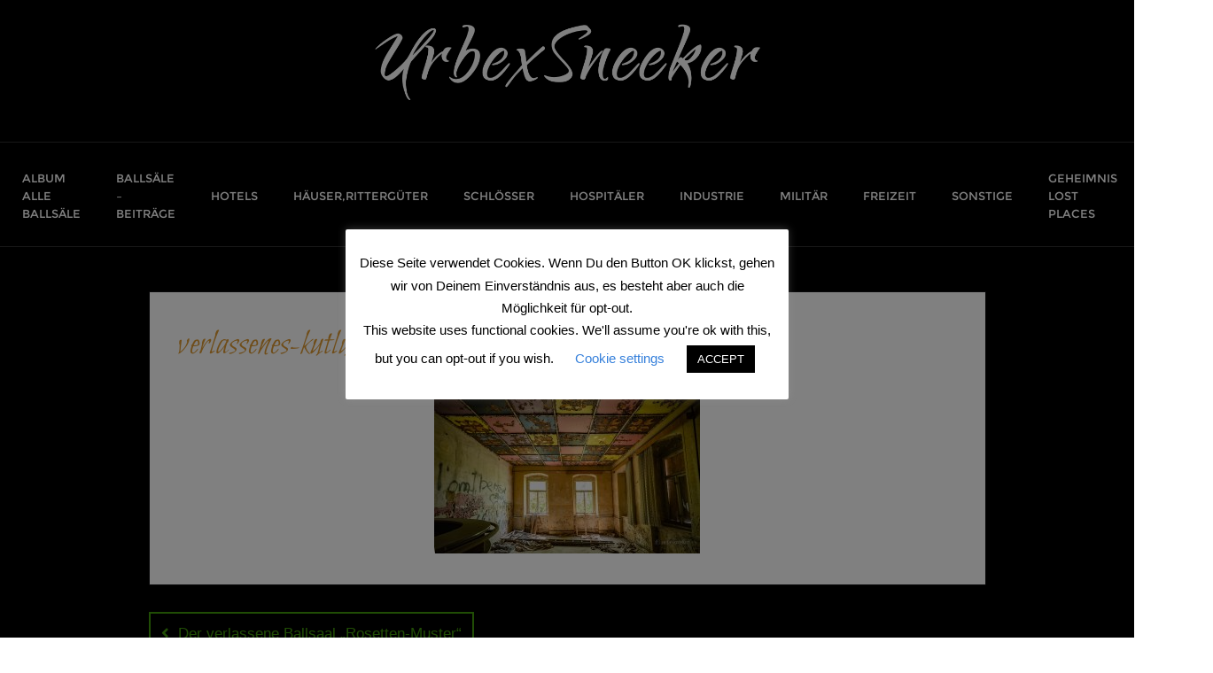

--- FILE ---
content_type: text/html; charset=utf-8
request_url: https://www.google.com/recaptcha/api2/anchor?ar=1&k=6LcWbfsUAAAAAPKw2HBszniWGzlaEr4DLVMrEIIh&co=aHR0cHM6Ly91cmJleHNuZWVrZXIuZGU6NDQz&hl=en&v=PoyoqOPhxBO7pBk68S4YbpHZ&size=invisible&anchor-ms=20000&execute-ms=30000&cb=xp73r78qdn2s
body_size: 48831
content:
<!DOCTYPE HTML><html dir="ltr" lang="en"><head><meta http-equiv="Content-Type" content="text/html; charset=UTF-8">
<meta http-equiv="X-UA-Compatible" content="IE=edge">
<title>reCAPTCHA</title>
<style type="text/css">
/* cyrillic-ext */
@font-face {
  font-family: 'Roboto';
  font-style: normal;
  font-weight: 400;
  font-stretch: 100%;
  src: url(//fonts.gstatic.com/s/roboto/v48/KFO7CnqEu92Fr1ME7kSn66aGLdTylUAMa3GUBHMdazTgWw.woff2) format('woff2');
  unicode-range: U+0460-052F, U+1C80-1C8A, U+20B4, U+2DE0-2DFF, U+A640-A69F, U+FE2E-FE2F;
}
/* cyrillic */
@font-face {
  font-family: 'Roboto';
  font-style: normal;
  font-weight: 400;
  font-stretch: 100%;
  src: url(//fonts.gstatic.com/s/roboto/v48/KFO7CnqEu92Fr1ME7kSn66aGLdTylUAMa3iUBHMdazTgWw.woff2) format('woff2');
  unicode-range: U+0301, U+0400-045F, U+0490-0491, U+04B0-04B1, U+2116;
}
/* greek-ext */
@font-face {
  font-family: 'Roboto';
  font-style: normal;
  font-weight: 400;
  font-stretch: 100%;
  src: url(//fonts.gstatic.com/s/roboto/v48/KFO7CnqEu92Fr1ME7kSn66aGLdTylUAMa3CUBHMdazTgWw.woff2) format('woff2');
  unicode-range: U+1F00-1FFF;
}
/* greek */
@font-face {
  font-family: 'Roboto';
  font-style: normal;
  font-weight: 400;
  font-stretch: 100%;
  src: url(//fonts.gstatic.com/s/roboto/v48/KFO7CnqEu92Fr1ME7kSn66aGLdTylUAMa3-UBHMdazTgWw.woff2) format('woff2');
  unicode-range: U+0370-0377, U+037A-037F, U+0384-038A, U+038C, U+038E-03A1, U+03A3-03FF;
}
/* math */
@font-face {
  font-family: 'Roboto';
  font-style: normal;
  font-weight: 400;
  font-stretch: 100%;
  src: url(//fonts.gstatic.com/s/roboto/v48/KFO7CnqEu92Fr1ME7kSn66aGLdTylUAMawCUBHMdazTgWw.woff2) format('woff2');
  unicode-range: U+0302-0303, U+0305, U+0307-0308, U+0310, U+0312, U+0315, U+031A, U+0326-0327, U+032C, U+032F-0330, U+0332-0333, U+0338, U+033A, U+0346, U+034D, U+0391-03A1, U+03A3-03A9, U+03B1-03C9, U+03D1, U+03D5-03D6, U+03F0-03F1, U+03F4-03F5, U+2016-2017, U+2034-2038, U+203C, U+2040, U+2043, U+2047, U+2050, U+2057, U+205F, U+2070-2071, U+2074-208E, U+2090-209C, U+20D0-20DC, U+20E1, U+20E5-20EF, U+2100-2112, U+2114-2115, U+2117-2121, U+2123-214F, U+2190, U+2192, U+2194-21AE, U+21B0-21E5, U+21F1-21F2, U+21F4-2211, U+2213-2214, U+2216-22FF, U+2308-230B, U+2310, U+2319, U+231C-2321, U+2336-237A, U+237C, U+2395, U+239B-23B7, U+23D0, U+23DC-23E1, U+2474-2475, U+25AF, U+25B3, U+25B7, U+25BD, U+25C1, U+25CA, U+25CC, U+25FB, U+266D-266F, U+27C0-27FF, U+2900-2AFF, U+2B0E-2B11, U+2B30-2B4C, U+2BFE, U+3030, U+FF5B, U+FF5D, U+1D400-1D7FF, U+1EE00-1EEFF;
}
/* symbols */
@font-face {
  font-family: 'Roboto';
  font-style: normal;
  font-weight: 400;
  font-stretch: 100%;
  src: url(//fonts.gstatic.com/s/roboto/v48/KFO7CnqEu92Fr1ME7kSn66aGLdTylUAMaxKUBHMdazTgWw.woff2) format('woff2');
  unicode-range: U+0001-000C, U+000E-001F, U+007F-009F, U+20DD-20E0, U+20E2-20E4, U+2150-218F, U+2190, U+2192, U+2194-2199, U+21AF, U+21E6-21F0, U+21F3, U+2218-2219, U+2299, U+22C4-22C6, U+2300-243F, U+2440-244A, U+2460-24FF, U+25A0-27BF, U+2800-28FF, U+2921-2922, U+2981, U+29BF, U+29EB, U+2B00-2BFF, U+4DC0-4DFF, U+FFF9-FFFB, U+10140-1018E, U+10190-1019C, U+101A0, U+101D0-101FD, U+102E0-102FB, U+10E60-10E7E, U+1D2C0-1D2D3, U+1D2E0-1D37F, U+1F000-1F0FF, U+1F100-1F1AD, U+1F1E6-1F1FF, U+1F30D-1F30F, U+1F315, U+1F31C, U+1F31E, U+1F320-1F32C, U+1F336, U+1F378, U+1F37D, U+1F382, U+1F393-1F39F, U+1F3A7-1F3A8, U+1F3AC-1F3AF, U+1F3C2, U+1F3C4-1F3C6, U+1F3CA-1F3CE, U+1F3D4-1F3E0, U+1F3ED, U+1F3F1-1F3F3, U+1F3F5-1F3F7, U+1F408, U+1F415, U+1F41F, U+1F426, U+1F43F, U+1F441-1F442, U+1F444, U+1F446-1F449, U+1F44C-1F44E, U+1F453, U+1F46A, U+1F47D, U+1F4A3, U+1F4B0, U+1F4B3, U+1F4B9, U+1F4BB, U+1F4BF, U+1F4C8-1F4CB, U+1F4D6, U+1F4DA, U+1F4DF, U+1F4E3-1F4E6, U+1F4EA-1F4ED, U+1F4F7, U+1F4F9-1F4FB, U+1F4FD-1F4FE, U+1F503, U+1F507-1F50B, U+1F50D, U+1F512-1F513, U+1F53E-1F54A, U+1F54F-1F5FA, U+1F610, U+1F650-1F67F, U+1F687, U+1F68D, U+1F691, U+1F694, U+1F698, U+1F6AD, U+1F6B2, U+1F6B9-1F6BA, U+1F6BC, U+1F6C6-1F6CF, U+1F6D3-1F6D7, U+1F6E0-1F6EA, U+1F6F0-1F6F3, U+1F6F7-1F6FC, U+1F700-1F7FF, U+1F800-1F80B, U+1F810-1F847, U+1F850-1F859, U+1F860-1F887, U+1F890-1F8AD, U+1F8B0-1F8BB, U+1F8C0-1F8C1, U+1F900-1F90B, U+1F93B, U+1F946, U+1F984, U+1F996, U+1F9E9, U+1FA00-1FA6F, U+1FA70-1FA7C, U+1FA80-1FA89, U+1FA8F-1FAC6, U+1FACE-1FADC, U+1FADF-1FAE9, U+1FAF0-1FAF8, U+1FB00-1FBFF;
}
/* vietnamese */
@font-face {
  font-family: 'Roboto';
  font-style: normal;
  font-weight: 400;
  font-stretch: 100%;
  src: url(//fonts.gstatic.com/s/roboto/v48/KFO7CnqEu92Fr1ME7kSn66aGLdTylUAMa3OUBHMdazTgWw.woff2) format('woff2');
  unicode-range: U+0102-0103, U+0110-0111, U+0128-0129, U+0168-0169, U+01A0-01A1, U+01AF-01B0, U+0300-0301, U+0303-0304, U+0308-0309, U+0323, U+0329, U+1EA0-1EF9, U+20AB;
}
/* latin-ext */
@font-face {
  font-family: 'Roboto';
  font-style: normal;
  font-weight: 400;
  font-stretch: 100%;
  src: url(//fonts.gstatic.com/s/roboto/v48/KFO7CnqEu92Fr1ME7kSn66aGLdTylUAMa3KUBHMdazTgWw.woff2) format('woff2');
  unicode-range: U+0100-02BA, U+02BD-02C5, U+02C7-02CC, U+02CE-02D7, U+02DD-02FF, U+0304, U+0308, U+0329, U+1D00-1DBF, U+1E00-1E9F, U+1EF2-1EFF, U+2020, U+20A0-20AB, U+20AD-20C0, U+2113, U+2C60-2C7F, U+A720-A7FF;
}
/* latin */
@font-face {
  font-family: 'Roboto';
  font-style: normal;
  font-weight: 400;
  font-stretch: 100%;
  src: url(//fonts.gstatic.com/s/roboto/v48/KFO7CnqEu92Fr1ME7kSn66aGLdTylUAMa3yUBHMdazQ.woff2) format('woff2');
  unicode-range: U+0000-00FF, U+0131, U+0152-0153, U+02BB-02BC, U+02C6, U+02DA, U+02DC, U+0304, U+0308, U+0329, U+2000-206F, U+20AC, U+2122, U+2191, U+2193, U+2212, U+2215, U+FEFF, U+FFFD;
}
/* cyrillic-ext */
@font-face {
  font-family: 'Roboto';
  font-style: normal;
  font-weight: 500;
  font-stretch: 100%;
  src: url(//fonts.gstatic.com/s/roboto/v48/KFO7CnqEu92Fr1ME7kSn66aGLdTylUAMa3GUBHMdazTgWw.woff2) format('woff2');
  unicode-range: U+0460-052F, U+1C80-1C8A, U+20B4, U+2DE0-2DFF, U+A640-A69F, U+FE2E-FE2F;
}
/* cyrillic */
@font-face {
  font-family: 'Roboto';
  font-style: normal;
  font-weight: 500;
  font-stretch: 100%;
  src: url(//fonts.gstatic.com/s/roboto/v48/KFO7CnqEu92Fr1ME7kSn66aGLdTylUAMa3iUBHMdazTgWw.woff2) format('woff2');
  unicode-range: U+0301, U+0400-045F, U+0490-0491, U+04B0-04B1, U+2116;
}
/* greek-ext */
@font-face {
  font-family: 'Roboto';
  font-style: normal;
  font-weight: 500;
  font-stretch: 100%;
  src: url(//fonts.gstatic.com/s/roboto/v48/KFO7CnqEu92Fr1ME7kSn66aGLdTylUAMa3CUBHMdazTgWw.woff2) format('woff2');
  unicode-range: U+1F00-1FFF;
}
/* greek */
@font-face {
  font-family: 'Roboto';
  font-style: normal;
  font-weight: 500;
  font-stretch: 100%;
  src: url(//fonts.gstatic.com/s/roboto/v48/KFO7CnqEu92Fr1ME7kSn66aGLdTylUAMa3-UBHMdazTgWw.woff2) format('woff2');
  unicode-range: U+0370-0377, U+037A-037F, U+0384-038A, U+038C, U+038E-03A1, U+03A3-03FF;
}
/* math */
@font-face {
  font-family: 'Roboto';
  font-style: normal;
  font-weight: 500;
  font-stretch: 100%;
  src: url(//fonts.gstatic.com/s/roboto/v48/KFO7CnqEu92Fr1ME7kSn66aGLdTylUAMawCUBHMdazTgWw.woff2) format('woff2');
  unicode-range: U+0302-0303, U+0305, U+0307-0308, U+0310, U+0312, U+0315, U+031A, U+0326-0327, U+032C, U+032F-0330, U+0332-0333, U+0338, U+033A, U+0346, U+034D, U+0391-03A1, U+03A3-03A9, U+03B1-03C9, U+03D1, U+03D5-03D6, U+03F0-03F1, U+03F4-03F5, U+2016-2017, U+2034-2038, U+203C, U+2040, U+2043, U+2047, U+2050, U+2057, U+205F, U+2070-2071, U+2074-208E, U+2090-209C, U+20D0-20DC, U+20E1, U+20E5-20EF, U+2100-2112, U+2114-2115, U+2117-2121, U+2123-214F, U+2190, U+2192, U+2194-21AE, U+21B0-21E5, U+21F1-21F2, U+21F4-2211, U+2213-2214, U+2216-22FF, U+2308-230B, U+2310, U+2319, U+231C-2321, U+2336-237A, U+237C, U+2395, U+239B-23B7, U+23D0, U+23DC-23E1, U+2474-2475, U+25AF, U+25B3, U+25B7, U+25BD, U+25C1, U+25CA, U+25CC, U+25FB, U+266D-266F, U+27C0-27FF, U+2900-2AFF, U+2B0E-2B11, U+2B30-2B4C, U+2BFE, U+3030, U+FF5B, U+FF5D, U+1D400-1D7FF, U+1EE00-1EEFF;
}
/* symbols */
@font-face {
  font-family: 'Roboto';
  font-style: normal;
  font-weight: 500;
  font-stretch: 100%;
  src: url(//fonts.gstatic.com/s/roboto/v48/KFO7CnqEu92Fr1ME7kSn66aGLdTylUAMaxKUBHMdazTgWw.woff2) format('woff2');
  unicode-range: U+0001-000C, U+000E-001F, U+007F-009F, U+20DD-20E0, U+20E2-20E4, U+2150-218F, U+2190, U+2192, U+2194-2199, U+21AF, U+21E6-21F0, U+21F3, U+2218-2219, U+2299, U+22C4-22C6, U+2300-243F, U+2440-244A, U+2460-24FF, U+25A0-27BF, U+2800-28FF, U+2921-2922, U+2981, U+29BF, U+29EB, U+2B00-2BFF, U+4DC0-4DFF, U+FFF9-FFFB, U+10140-1018E, U+10190-1019C, U+101A0, U+101D0-101FD, U+102E0-102FB, U+10E60-10E7E, U+1D2C0-1D2D3, U+1D2E0-1D37F, U+1F000-1F0FF, U+1F100-1F1AD, U+1F1E6-1F1FF, U+1F30D-1F30F, U+1F315, U+1F31C, U+1F31E, U+1F320-1F32C, U+1F336, U+1F378, U+1F37D, U+1F382, U+1F393-1F39F, U+1F3A7-1F3A8, U+1F3AC-1F3AF, U+1F3C2, U+1F3C4-1F3C6, U+1F3CA-1F3CE, U+1F3D4-1F3E0, U+1F3ED, U+1F3F1-1F3F3, U+1F3F5-1F3F7, U+1F408, U+1F415, U+1F41F, U+1F426, U+1F43F, U+1F441-1F442, U+1F444, U+1F446-1F449, U+1F44C-1F44E, U+1F453, U+1F46A, U+1F47D, U+1F4A3, U+1F4B0, U+1F4B3, U+1F4B9, U+1F4BB, U+1F4BF, U+1F4C8-1F4CB, U+1F4D6, U+1F4DA, U+1F4DF, U+1F4E3-1F4E6, U+1F4EA-1F4ED, U+1F4F7, U+1F4F9-1F4FB, U+1F4FD-1F4FE, U+1F503, U+1F507-1F50B, U+1F50D, U+1F512-1F513, U+1F53E-1F54A, U+1F54F-1F5FA, U+1F610, U+1F650-1F67F, U+1F687, U+1F68D, U+1F691, U+1F694, U+1F698, U+1F6AD, U+1F6B2, U+1F6B9-1F6BA, U+1F6BC, U+1F6C6-1F6CF, U+1F6D3-1F6D7, U+1F6E0-1F6EA, U+1F6F0-1F6F3, U+1F6F7-1F6FC, U+1F700-1F7FF, U+1F800-1F80B, U+1F810-1F847, U+1F850-1F859, U+1F860-1F887, U+1F890-1F8AD, U+1F8B0-1F8BB, U+1F8C0-1F8C1, U+1F900-1F90B, U+1F93B, U+1F946, U+1F984, U+1F996, U+1F9E9, U+1FA00-1FA6F, U+1FA70-1FA7C, U+1FA80-1FA89, U+1FA8F-1FAC6, U+1FACE-1FADC, U+1FADF-1FAE9, U+1FAF0-1FAF8, U+1FB00-1FBFF;
}
/* vietnamese */
@font-face {
  font-family: 'Roboto';
  font-style: normal;
  font-weight: 500;
  font-stretch: 100%;
  src: url(//fonts.gstatic.com/s/roboto/v48/KFO7CnqEu92Fr1ME7kSn66aGLdTylUAMa3OUBHMdazTgWw.woff2) format('woff2');
  unicode-range: U+0102-0103, U+0110-0111, U+0128-0129, U+0168-0169, U+01A0-01A1, U+01AF-01B0, U+0300-0301, U+0303-0304, U+0308-0309, U+0323, U+0329, U+1EA0-1EF9, U+20AB;
}
/* latin-ext */
@font-face {
  font-family: 'Roboto';
  font-style: normal;
  font-weight: 500;
  font-stretch: 100%;
  src: url(//fonts.gstatic.com/s/roboto/v48/KFO7CnqEu92Fr1ME7kSn66aGLdTylUAMa3KUBHMdazTgWw.woff2) format('woff2');
  unicode-range: U+0100-02BA, U+02BD-02C5, U+02C7-02CC, U+02CE-02D7, U+02DD-02FF, U+0304, U+0308, U+0329, U+1D00-1DBF, U+1E00-1E9F, U+1EF2-1EFF, U+2020, U+20A0-20AB, U+20AD-20C0, U+2113, U+2C60-2C7F, U+A720-A7FF;
}
/* latin */
@font-face {
  font-family: 'Roboto';
  font-style: normal;
  font-weight: 500;
  font-stretch: 100%;
  src: url(//fonts.gstatic.com/s/roboto/v48/KFO7CnqEu92Fr1ME7kSn66aGLdTylUAMa3yUBHMdazQ.woff2) format('woff2');
  unicode-range: U+0000-00FF, U+0131, U+0152-0153, U+02BB-02BC, U+02C6, U+02DA, U+02DC, U+0304, U+0308, U+0329, U+2000-206F, U+20AC, U+2122, U+2191, U+2193, U+2212, U+2215, U+FEFF, U+FFFD;
}
/* cyrillic-ext */
@font-face {
  font-family: 'Roboto';
  font-style: normal;
  font-weight: 900;
  font-stretch: 100%;
  src: url(//fonts.gstatic.com/s/roboto/v48/KFO7CnqEu92Fr1ME7kSn66aGLdTylUAMa3GUBHMdazTgWw.woff2) format('woff2');
  unicode-range: U+0460-052F, U+1C80-1C8A, U+20B4, U+2DE0-2DFF, U+A640-A69F, U+FE2E-FE2F;
}
/* cyrillic */
@font-face {
  font-family: 'Roboto';
  font-style: normal;
  font-weight: 900;
  font-stretch: 100%;
  src: url(//fonts.gstatic.com/s/roboto/v48/KFO7CnqEu92Fr1ME7kSn66aGLdTylUAMa3iUBHMdazTgWw.woff2) format('woff2');
  unicode-range: U+0301, U+0400-045F, U+0490-0491, U+04B0-04B1, U+2116;
}
/* greek-ext */
@font-face {
  font-family: 'Roboto';
  font-style: normal;
  font-weight: 900;
  font-stretch: 100%;
  src: url(//fonts.gstatic.com/s/roboto/v48/KFO7CnqEu92Fr1ME7kSn66aGLdTylUAMa3CUBHMdazTgWw.woff2) format('woff2');
  unicode-range: U+1F00-1FFF;
}
/* greek */
@font-face {
  font-family: 'Roboto';
  font-style: normal;
  font-weight: 900;
  font-stretch: 100%;
  src: url(//fonts.gstatic.com/s/roboto/v48/KFO7CnqEu92Fr1ME7kSn66aGLdTylUAMa3-UBHMdazTgWw.woff2) format('woff2');
  unicode-range: U+0370-0377, U+037A-037F, U+0384-038A, U+038C, U+038E-03A1, U+03A3-03FF;
}
/* math */
@font-face {
  font-family: 'Roboto';
  font-style: normal;
  font-weight: 900;
  font-stretch: 100%;
  src: url(//fonts.gstatic.com/s/roboto/v48/KFO7CnqEu92Fr1ME7kSn66aGLdTylUAMawCUBHMdazTgWw.woff2) format('woff2');
  unicode-range: U+0302-0303, U+0305, U+0307-0308, U+0310, U+0312, U+0315, U+031A, U+0326-0327, U+032C, U+032F-0330, U+0332-0333, U+0338, U+033A, U+0346, U+034D, U+0391-03A1, U+03A3-03A9, U+03B1-03C9, U+03D1, U+03D5-03D6, U+03F0-03F1, U+03F4-03F5, U+2016-2017, U+2034-2038, U+203C, U+2040, U+2043, U+2047, U+2050, U+2057, U+205F, U+2070-2071, U+2074-208E, U+2090-209C, U+20D0-20DC, U+20E1, U+20E5-20EF, U+2100-2112, U+2114-2115, U+2117-2121, U+2123-214F, U+2190, U+2192, U+2194-21AE, U+21B0-21E5, U+21F1-21F2, U+21F4-2211, U+2213-2214, U+2216-22FF, U+2308-230B, U+2310, U+2319, U+231C-2321, U+2336-237A, U+237C, U+2395, U+239B-23B7, U+23D0, U+23DC-23E1, U+2474-2475, U+25AF, U+25B3, U+25B7, U+25BD, U+25C1, U+25CA, U+25CC, U+25FB, U+266D-266F, U+27C0-27FF, U+2900-2AFF, U+2B0E-2B11, U+2B30-2B4C, U+2BFE, U+3030, U+FF5B, U+FF5D, U+1D400-1D7FF, U+1EE00-1EEFF;
}
/* symbols */
@font-face {
  font-family: 'Roboto';
  font-style: normal;
  font-weight: 900;
  font-stretch: 100%;
  src: url(//fonts.gstatic.com/s/roboto/v48/KFO7CnqEu92Fr1ME7kSn66aGLdTylUAMaxKUBHMdazTgWw.woff2) format('woff2');
  unicode-range: U+0001-000C, U+000E-001F, U+007F-009F, U+20DD-20E0, U+20E2-20E4, U+2150-218F, U+2190, U+2192, U+2194-2199, U+21AF, U+21E6-21F0, U+21F3, U+2218-2219, U+2299, U+22C4-22C6, U+2300-243F, U+2440-244A, U+2460-24FF, U+25A0-27BF, U+2800-28FF, U+2921-2922, U+2981, U+29BF, U+29EB, U+2B00-2BFF, U+4DC0-4DFF, U+FFF9-FFFB, U+10140-1018E, U+10190-1019C, U+101A0, U+101D0-101FD, U+102E0-102FB, U+10E60-10E7E, U+1D2C0-1D2D3, U+1D2E0-1D37F, U+1F000-1F0FF, U+1F100-1F1AD, U+1F1E6-1F1FF, U+1F30D-1F30F, U+1F315, U+1F31C, U+1F31E, U+1F320-1F32C, U+1F336, U+1F378, U+1F37D, U+1F382, U+1F393-1F39F, U+1F3A7-1F3A8, U+1F3AC-1F3AF, U+1F3C2, U+1F3C4-1F3C6, U+1F3CA-1F3CE, U+1F3D4-1F3E0, U+1F3ED, U+1F3F1-1F3F3, U+1F3F5-1F3F7, U+1F408, U+1F415, U+1F41F, U+1F426, U+1F43F, U+1F441-1F442, U+1F444, U+1F446-1F449, U+1F44C-1F44E, U+1F453, U+1F46A, U+1F47D, U+1F4A3, U+1F4B0, U+1F4B3, U+1F4B9, U+1F4BB, U+1F4BF, U+1F4C8-1F4CB, U+1F4D6, U+1F4DA, U+1F4DF, U+1F4E3-1F4E6, U+1F4EA-1F4ED, U+1F4F7, U+1F4F9-1F4FB, U+1F4FD-1F4FE, U+1F503, U+1F507-1F50B, U+1F50D, U+1F512-1F513, U+1F53E-1F54A, U+1F54F-1F5FA, U+1F610, U+1F650-1F67F, U+1F687, U+1F68D, U+1F691, U+1F694, U+1F698, U+1F6AD, U+1F6B2, U+1F6B9-1F6BA, U+1F6BC, U+1F6C6-1F6CF, U+1F6D3-1F6D7, U+1F6E0-1F6EA, U+1F6F0-1F6F3, U+1F6F7-1F6FC, U+1F700-1F7FF, U+1F800-1F80B, U+1F810-1F847, U+1F850-1F859, U+1F860-1F887, U+1F890-1F8AD, U+1F8B0-1F8BB, U+1F8C0-1F8C1, U+1F900-1F90B, U+1F93B, U+1F946, U+1F984, U+1F996, U+1F9E9, U+1FA00-1FA6F, U+1FA70-1FA7C, U+1FA80-1FA89, U+1FA8F-1FAC6, U+1FACE-1FADC, U+1FADF-1FAE9, U+1FAF0-1FAF8, U+1FB00-1FBFF;
}
/* vietnamese */
@font-face {
  font-family: 'Roboto';
  font-style: normal;
  font-weight: 900;
  font-stretch: 100%;
  src: url(//fonts.gstatic.com/s/roboto/v48/KFO7CnqEu92Fr1ME7kSn66aGLdTylUAMa3OUBHMdazTgWw.woff2) format('woff2');
  unicode-range: U+0102-0103, U+0110-0111, U+0128-0129, U+0168-0169, U+01A0-01A1, U+01AF-01B0, U+0300-0301, U+0303-0304, U+0308-0309, U+0323, U+0329, U+1EA0-1EF9, U+20AB;
}
/* latin-ext */
@font-face {
  font-family: 'Roboto';
  font-style: normal;
  font-weight: 900;
  font-stretch: 100%;
  src: url(//fonts.gstatic.com/s/roboto/v48/KFO7CnqEu92Fr1ME7kSn66aGLdTylUAMa3KUBHMdazTgWw.woff2) format('woff2');
  unicode-range: U+0100-02BA, U+02BD-02C5, U+02C7-02CC, U+02CE-02D7, U+02DD-02FF, U+0304, U+0308, U+0329, U+1D00-1DBF, U+1E00-1E9F, U+1EF2-1EFF, U+2020, U+20A0-20AB, U+20AD-20C0, U+2113, U+2C60-2C7F, U+A720-A7FF;
}
/* latin */
@font-face {
  font-family: 'Roboto';
  font-style: normal;
  font-weight: 900;
  font-stretch: 100%;
  src: url(//fonts.gstatic.com/s/roboto/v48/KFO7CnqEu92Fr1ME7kSn66aGLdTylUAMa3yUBHMdazQ.woff2) format('woff2');
  unicode-range: U+0000-00FF, U+0131, U+0152-0153, U+02BB-02BC, U+02C6, U+02DA, U+02DC, U+0304, U+0308, U+0329, U+2000-206F, U+20AC, U+2122, U+2191, U+2193, U+2212, U+2215, U+FEFF, U+FFFD;
}

</style>
<link rel="stylesheet" type="text/css" href="https://www.gstatic.com/recaptcha/releases/PoyoqOPhxBO7pBk68S4YbpHZ/styles__ltr.css">
<script nonce="5jZmyW4UneL4JqkyexEIVg" type="text/javascript">window['__recaptcha_api'] = 'https://www.google.com/recaptcha/api2/';</script>
<script type="text/javascript" src="https://www.gstatic.com/recaptcha/releases/PoyoqOPhxBO7pBk68S4YbpHZ/recaptcha__en.js" nonce="5jZmyW4UneL4JqkyexEIVg">
      
    </script></head>
<body><div id="rc-anchor-alert" class="rc-anchor-alert"></div>
<input type="hidden" id="recaptcha-token" value="[base64]">
<script type="text/javascript" nonce="5jZmyW4UneL4JqkyexEIVg">
      recaptcha.anchor.Main.init("[\x22ainput\x22,[\x22bgdata\x22,\x22\x22,\[base64]/[base64]/[base64]/KE4oMTI0LHYsdi5HKSxMWihsLHYpKTpOKDEyNCx2LGwpLFYpLHYpLFQpKSxGKDE3MSx2KX0scjc9ZnVuY3Rpb24obCl7cmV0dXJuIGx9LEM9ZnVuY3Rpb24obCxWLHYpe04odixsLFYpLFZbYWtdPTI3OTZ9LG49ZnVuY3Rpb24obCxWKXtWLlg9KChWLlg/[base64]/[base64]/[base64]/[base64]/[base64]/[base64]/[base64]/[base64]/[base64]/[base64]/[base64]\\u003d\x22,\[base64]\\u003d\\u003d\x22,\x22RWdxw7vCjWYpw4LCjlbDkcKQwp0JHMKEwpxGX8OiCj3Dsz1rwqFQw7Uvwr/CkjrDt8KJOFvDux7DmQ7DpwPCnE59wpYlUXHCsXzCqGklNsKCw4/DjMKfAzjDtFRww4XDl8O5wqN8CWzDuMKSbsKQLMOLwpd7EC3Ct8KzYCbDjsK1C19rUsO9w6rCvgvCm8K+w6nChCnCqxoew5nDosK+UsKUw5vCjsK+w7nCh2/DkwI6BcOCGVzCtH7DmWI9GMKXECEdw7t6BCtbAMObwpXCtcK2VcKqw5vDjFoEwqQvwrLClhnDvMO+wppiwrHDtQzDgynDhll8QcOwP0rCqCTDjz/[base64]/wrYIEl7Crh/[base64]/[base64]/Dg8OLQh/[base64]/CmMK/[base64]/Dp8OYwo4NaTEQeRwXPsKxw6jDgMKEwpbCjMOkw5NvwpkuaUoFWW3CuQ9Cw693MMOswpnCqAXDosKjdAPCkcKZwprCv8KxD8KBw4/DlsOpw57CkmjDkWcewrnCvMOuwr4Vwrg+w5/CtMK/w70+dMOiIcOdWcKSw6DDi1gsZW4Pw7PCkigIw4fClsKDw79lBMONw6Nlw7nCjMKOwrRnwowREiZzJsK5w5lEwpV9ZUbDu8KjDDEFw5gFIFnCk8Opw7xuWcKww67CiFMXwrtUw4XCsFHDvjxrw6nDvB0aX3BXAFpWc8K1wqU3woQfc8OSw6gkwocaeiLCtMKew7Z/w4JkD8O9w6nDjz8owrzDt1vDvGdoDFsDw5ZfbcKLOsKUw6Mbw78EIcKUw7PCrEvCnxTCpcKow6vCs8OLWyjDqi7CiQx8wrc2w5pMEVN4wrHCv8K1EEdASsOPw5JdHVEfwrJ7MSzCv3N3QcOlwqJywotxP8K/cMK/fEA4w57CgF9nKggkecOdw6kbLMKgw7DCvhsNwr/Ci8Otw719w5ZHwrPCjcKnw5/CvsOoEUrDlcKqwosVwr1Yw7VMwrMmPMKOUcO0wpEMw603ZRrChHDDr8O9dsOAMAkswr5LU8K7DVzCrAgXG8OvBcKhCMOSccOPwp/DvMKaw7HDk8O5ZsOdLsORw5XCkwclwpjDsmrDocOxEhbChHIna8O1AcOqw5PDuyA/ZMKiBcOQwoFpYMOwSloPRjjDjSgCwoLDrsKww4w/[base64]/w4rChy8DEcKqbsKTw7dHWcKSwp/DrcOhE8ONYMKfwqzCq2kHw5p2w4fDtcKqBMOLEF7Cr8OVwrVPw5vDp8OSw7TDkkMww5bDv8O/[base64]/ERHCt8OdesOVXgEnJsOiQRlWMsOdw4MJw5bDpBXDhh3Dp14zMlFQSsKPwo3DiMKDYl/Cp8KNP8OGN8O4wqLDmSYfbjECwqDDhsOfw5JJw6nDklbCnyPDrGQ2woHCnkrDnx7CpUc5w4oaB2RdwqvDjC7CosOjwoHCty/DisKXBcOsH8Omw6gBemc3w6d2wrIdSxPCp0rCjlHCjm/CsTfCuMKDK8OCw7U3wpHDkR7ClsKXwptIwqXDh8O5JXpnLsOJCMKOwoYmwpI6w7ADHW3DoDTDkMOPfgLCgMOwfxd+w7pvWMKaw64vw7J+e00lw7/DmQ3Djy7DvsOeGsOpAGTDgwpsQsKlw4fDl8OpwozCmTRwPFrDp2vDjcOkw7rDph7ChQDCoMKDGzjDj0rDuV3DiDPDtHrCv8KNwrw7NcKdQU/[base64]/CkjXCsMKKUFLDsMOFwoQ6w4FMd3F+ay7Dvl1FwqTCncOsaABywpHCgzPCrC0SccK4UkBxUWEQKcO0IUh7YsOqEsOZfGzDvsOULVnDr8KwwrJ9JFbCm8KMwp7DhUXDoU3CoH4Iw7jDv8KaBsOVBMKRWW3Ct8OaeMKQw77Cmk/ChmxCwrzCqsK6w73Ct1XDpjzDnsOfNcKdLU9DMcKww4vDkcK8wro2w4jDksKmX8OHw7xAwpIHbQ/DrMKsw5wZYHBPw4diaj3Ciz3DuRzCoE8Jw4kbU8KHwpvDkCxPwq9kP0TDhQfCt8O8BWVkwqNQEcKpw54WAcKhwpMaM07DohfDmCggwrzDrsO/[base64]/CmsKUUz0Aw5IGw6bCh8OeSsKdOsONScKnJcOFPUdTwqIjA2ZlBzDCkkpWw5PDri9NwopFLhJ0R8OrAMKHwpwuGMKzFRcywrU3SsOKw4I3c8OOw5ZQw7IlBiPCtcOFw716OcKhw7V3SMO6RSbCuHrCpG/[base64]/IMK2Vm5MT2RAMg3CsH8Ow6NKw6TDn3l/cMKqw7fDvMO0GMKow75kKW0TG8OPwpXCnBTDshbCpMOtYEALwptOwrptecOvKTDDlMKNwqzCmxvDpHQ+w7/[base64]/dsO6eQk1FFfChMOYVg0tesOPS8OOw51pLHzDtUsACiJCwrRcw6w7XsK4Z8Otw6nDrSHCnlhcdk/DjgrDjMK4J8KzQRA/[base64]/DpwVkw4t3biLCjhsxwpMeCVjCmMKHwoDDhcKNwpPDmj5Yw6fCv8OtAMOlw7llw4cXHMKWw41yEsKTwqfDqXLCn8K+w5PCgykeYsKIwppgbzXCmsKxIEbCgMO9Q15XXwnDjl/CkGRkw55aZsOaWcOvw5TCh8K0LEjDvsOMwrvDjMKlw4Vew5pAcMK7w4jChcKBw6DDqUjCtcKhFBtpbV3DksOHw6N5WmcwwrvCp2BYF8Ozw6U2EcO3SlXDpWzDlUzDuxIOGWnDscOuwo9MIcO3AQvCpMO4MV1Ww5TDmsKdwqHDnk/Dqndew6smaMO5EMOSUTQyw5vDsF/[base64]/DrcKsZ8Onw7UmWDg1LF5OYMOqfnHCuMOiNsOHwqTDucK3S8Oew5U5w5TCvsOewpZnw7gGYMOXJismw7RocsK0w7AWwplMw6rDjcOSw4rCoVHCncO/e8KELypjfUxbfMOjf8Ofw79fw5bDgcKIwr3CusKEw43DhXVPRxY/HiNFeRg9w5nCgsKeX8KHaGPDpE/DhcKEwqnDvkfCoMKqwosmUz7DvCkywoleO8Klw7wew6k6NQjDtMKGBMK1w7hlWxknwpDCpsOHEyTCnMOaw5/Cnk/DvsOlXmQEwrJUw5wkR8Oiwpd2e3XCqB5Aw5cAeMO0YnLDpzPCsTHCrllfX8KNN8KWacOaCMOfZ8O9w4AOAVtxJCLCicObShvDuMKWwojDlj/[base64]/Dj8KtUcKQw4rDjsOEw40Bwq96EsKaDcKqHsKWwqfCn8K1wqLDgWrDviPDgcOITsK9w7vDtsKGUMOpwoMkXB/DhxTDgjVQwrbCvk4mwpXDtcOsHMOSecKQKSfDg3PDjsOjDcKJwqpww5PCisKWwojDrg4pG8OUBk/CgGnCtATChGzDhmonwq4tHMKSw4vDm8KQwoxIam/ChVZgFwbDicKkU8KMf3Fiw54OesO8bMKQwozCgMKqU1HDo8KhworCrwJKwpfCmsOtGsOve8OEIh7Cq8OWbMOZUVQNw70Wwr7ClcOnK8KeOcOCwrHDuyXChg4lw7jDhR7DuwhMwq/CjQMgw7lkXkw7w5Zaw7pxIlnDmlPCnsKfw7TCnkPChcO5BsOzIxFKPMKvYsKDwrDDm1TCvcO+AMKYMjrCg8KbwoPCsMK0DjbCj8OkZcOPw6NMwrXCqcOAwpjCr8OOTzTCnwXDjcKpw64AwrvCvsK3YhZaUy9Aw6/[base64]/KMKew6Jvwr0aOgF0wonCjDnDlzdMw7x5w4Y8AMOxwrRWSifChcK/TFA2w4XDtsOewo7DvsOiwpbCqU7DjkjClmnDi1LDhMKPXEzCjHsxOsK3w5JSw4/ClmPDu8KoO2bDl2rDi8OUWMOfFMKGwqvClX88w49lwo4CJsOxwolZwprDvXPCgsKfCHHCqwsTOsOWSVvCnxI2Ex53b8Kiw6zDvMOvw4EjN1XCkMO1fRlOwq4tSELCnHjCpcKPHcKiBsOXXMOgw7jClA7DlVfClMKmw55qw41QEcK7woDCiA/DkUvDvgjCv0/[base64]/CuH7DhhoPwrHDiQ1cwr3DlyA2b8OwRngtM8KGXMKPG33DrsKXHsO7wofDmsKFCwtNwqoLWxdvw5pYw6XCjcO8w6DDjSjDkMKFw6pVb8OaZm3CucOkLFJUwr7Dh3jCp8KGIMKNf2ZzIRzDp8OGw4fDkXPCuDjDssORwrkcbMOKwp7Co3/CsQYXw5NPNMKzwqjCtcK7wojCpsOpalHDiMOkNWPCjTldQcO8w7Nvc1tAK2Ujw6BPwqEYSGMpwpDDocOUbTTCm30BYcOjQXDDgcKpcMO6wqwNECbDh8OGeA/[base64]/w5nCsMKCw4M3wpXDvsOmwq/CmsKkHFbCpmHCtQHDp8KAwqdZdMK/BcKWwo9JYBnCul/DlHomwoVzIRTCo8Kqw4jDmRgOFgNGw7cZwqxIwpd9ZDbDuWXDuFhowq55w6Ylw61gw5jDtn3DrcKtwqHDpsKOdz0Pwo/DnAvCqcKUwr3CtGTCskouXEtPw7DCrU/[base64]/w6N6JVRrc8OKw4tTwqA6cTZtVMOSw78tQgljVk3Cm2DCiSA/w5bCiGTDnsOoY0BSZsKowovCgyHDvyIXETzDocKywo8KwpNxJMKew7HCjMKCwrDDj8OAwrTDo8KFCsOcwonCtTDCucKvwpMPYsOsC2Vxwq7CtsOsw5XDgCDDmmR2w5nDm18Xw5ZZw6TCgMOGJVLClsOvw7YJw4XChTdaeAjCujDDhMK1wq/CtcK9K8K3w7tlEcOCw7XClsOtRxXClgnCsG93wprDngvDpcKYBDYcBkDCjcO/Z8KyZDXCky7CoMONwpowwqvCoSPCpW5UwrTDvTrCuBzDgMKQdcKvwpPCgUEeDTLDt1dFXsOoSsKSCGkgI0/DhGElamDCoTEKw5BQwqPDtMOES8OQw4PCtcKGwpjClEBcFcKsSFXCoSU9w7jCn8KrU3IEf8Obwok9w6p0CS/[base64]/w5kjB8OmwpIaw6BYwrXCjDvCm1bDusOMwrvDlcOUwqTDnzHDicKMw6vCssK0YsOmYDUaKHY0L3LCkAc8w5/DuSHCvsOneB8vdcKpVxbDlQnCkCPDhMOnMcKbWx3DqcKXS2LCg8KZBsOWbGHCh2PDvg7DgChmNsKXwq1mwqLCvsKLw5rCnn/CnVFiKCcOL3Z6DMKeGwIlw6/Dk8KUEH4+CMOvCg5Lwq/DsMOkwrBtw63DuF3CqzvCscK5QWXDlnI2GkVTIwoyw5wJw4vCpX3CocOJwq7Cp1U8w7rCoVtUw6/Ckil+fgzCq1DDjsKiw7Vzw4vCi8Opw7XDgsK0w7UoZxtKKMOQIycBw5vCn8OWasKTJ8OTAsKUw6PCo3YELcO7aMOtwqV7wpnDuDPDrD/[base64]/b8KVwoUuTcOLw4l0c1YkbiDCmMOYCUzCpAzCtG7Dol/CoxZvK8OSfw0Qw4LDhMKfw455woQIIMO8eRHDvSfDhMKQw40wQ1XDmMKdwroVRsKCwo/Cs8KZM8Ouwo/CuVUsw5DDvRogOsOpw4rCgcOYHMOIH8KIw7VdSMKDw6MAfsOqwrfDowPCs8K4MFbCgsK/fcO+EcObwo3DpMOFV3/Do8K+wr/DtMO+bsK2w7bDgcOKwooqwpQxIUg4w51rFVAwUXzDmHvDvsKrBMKnWsKFw44FXsK6DcKqw6JVwrrCuMKJw5/[base64]/[base64]/CqcOXXsKCcMKyE0d0w4o3wrlNI8O0w4XCi0nDgj5XHMK7DMKZw7nClcKAwoTCqMOiwr7CrMKrJcOQeCYAMcKYDjTDkcOUw5k/YCwwEnbDosKYw5vDgRd9wqoew7McOkfClMODw5HDm8OMwrlca8Kfwo7DsyjDm8KxPG1Qwp7Dm0Q/NcOLwrAdw5M0e8KFRT9aYWtkw5ZAw5/CoxpWw6bCncKRKEvDhMK7w4fDmMO3wpjCl8KZwqBAwr5Vw5LDiHJ/wqvDpXQzw7LDmcK8woxLw4DCgzB9wrfDkUPDgMKMwqgpw7keVcOXKTB6wrrDtE7Cky7DggLDjFDClsOcHllpw7QMw5vDnDPCrMOaw61XwpxHKMOMwpPDssK8w7TCkmcXw5jDscO7KF0dwo/CrXtLUGxZw6DCvXRPKFTCnwTCpk3ChMK/wrHCj1bCsmXDiMOHeQpUwoTCpsKJwovCg8OAEcKywq8vUSTDmj4RwrvDr1JycMKRQ8KjDADCtcKgC8O8SMKUwrZ4w5bCsl/CncOQdcKcW8ONwpoIFsK8w6BxwpDDpcOuU3F7ecO/w7I+RcKvWnLDhcO+wrZOPsOkw4nCmD3Dtgchw6YXwqh8VcK7csKOMzrDm1xAWsKjwovDiMKmw63Du8K3wofDgTHCiTzCgcKhwobDhcK7w7HCkwLCh8KYCcKjeXzDicOYwobDnsOgwqDCqsO2wrIhbcK/wqtbVw0iwrIjw78zUMK3w5bCq0XDjsOmwpTDlcOzP2dkwrVAwrHCjsKlwowzN8KCDQPDvMO5wqPDtMOOwo3CkAPDsAjCoMKDw7HDqsOWwqchwqhFJ8KPwpcUwq9qbsOxwoU9XMK8w75BN8K+wqhrw6Zpw7/[base64]/W8OIDVTCiDDDl8Klw4QdOy9Tw60zJsOVfsKxBX4tG0jChmXCqsKJBMKmCMO5Q1TCp8KdPsO/M0vCvTPCscKsecOMwpbDphYKaCdswofDt8K6wpXCtMOAw6HDhcKbUCVow73DgX3DiMKzwrcvTlzDvcOHVAF/wp3DlMKCw6t6w5LClTUQw7MCwp9raW3DjQcewqzDgcOwFcO5w6tCOxR9Mh3DqcOEO3/[base64]/[base64]/J8KWesOUwpLDpcOKScKkw7UQFSk+UcKSwr3Dg8ONwqhFw7k+w5LDrcKMaMOvwoBSQ8O3w78Jw6vDv8KBw5toCcKyE8ORQcOQw4Jjw7xQw7t7wq7DkQk0w5LCr8KPw5d+NsKOAH/CssKOfwfCix7DvcKywp/CqAUzw63Ck8O5U8O0fMO0wqo3AV8hw7TDusOfwoQLd2vDgcKNwpnCi2tsw6fDtcOiR0nDn8OXEi/CrMOZKB3CvFQewqHCuSXDmEt7w6F9Q8K+KkZxwpjCh8KKw73DtMK/w4PDkEpgG8KDw5fCkcK9O1l5w5rDrmdMw5jDuGZNw5fDlMOZCnjCnTLCocK/Gm1fw6PCssOrw4cNwpbCpcOlwr5Xw5LCmsOEN3F2MiALccO4wqjDg2hvw4kLFgnDtMO9XsOVKMOVZwZnwp/Dnz10wpLCg27Dq8K3wqtqe8O5wrkkVcKgMsOMw6Mzw43CkcK7ATfDlcKKw4nDmMKBwq7ClcKeAmE5w7x/dC7CrcOrwonCjMO8w6DCvMOawrHCmwXDpE5lwqLDmsKRQABITHvDv2F3w4XChcOIwqrCqXfDucK3wpN0w6TDmMOww7xzZcKdwoDCog3DihDDpmx/SDrCgkEdcwIIwr5pc8OBHgtaZC/DqMOwwpxAwr5nwovCvgrClTvDtMOmwpXDrsOrwpJ2U8OBesObdn9HFMKQw5/CmQFIC2TDm8KnWX/[base64]/ChA/CiUdcwoTDnn1uZsK/[base64]/CscO+cgx1wrzCky5vwr5lw61WwqkvBF8iw7QBw6l5Dj1uXBTDmjHDr8KRK31Hw7g2ZC3Dp3sVW8KhKsO3w7TCuXPCg8KywqzCisOEcMOmWBXCjyklw5HDtFDDtcO4w5wZwofDkcK+IwjDkzE0w4jDjQF+Oj3Dg8O8wpoCw6PChypYJsOEwrlowr3Ci8KHw4/DjSIDw5nChcOjw79twr0BMsOGw5/DtMKUMMOvScK6wrDCj8Olw6p7w7/DjsKewopRJsOqf8OedsOPw4rCjB3CusOdFX/Di0HCnw9MworCkMO3FMOTwrNgwoAOIAUJw5QUVsOAwoo0ZlolwpNzwpzDjRzCgcKISmIfw4DCpjpuesOfwqrDusOWwpTCoH/DiMK9EitjwpnDrW4tNMKlw5kcwqHCtcKvw6Umw7Mywr/DsBUQXw/CvMKxGVdPwr7ClMKePUdOw7TDrzXChSYlbxjCrWxhCjLCjTbCox8BQU/CiMKmwq/Crz7DtzY9QcO6w44YJsObwpRzw57CnsOeFRxzwrrCiR7ChUnDrzXCi1h2Q8KJbMOowoQAw57Chjp4wqTDv8K0w6bCoTPDsA1wGD7DgsOkw54gB0FCL8KIw6TDghXDiyh9UQnDvMOCw7LCjMOQXsO4w7rCkA8Dw65eZF8NOFzDpMOvacOGw4oCw6rCri/DumHDtWgMecKbA0p/TQV9CMK4b8OXwo3DvAfCvsOVw4ZFwq3CgRrDnMOpBMKSXMOwdVd8bTsnw6YaMXTCrsKpD3B2w5rCsFljZ8KudwvDpE/[base64]/[base64]/[base64]/Cn8O0w6EbfsKGw7zDmsKgRsKWwoPDh8KFw6vCpjDCkiF5RhfDksKCJWl1w67Cp8Kfwpl/w4rDrMOTwoLCj0B3eEVPw7gyw4fCiUAgw6YIwpQRw4zClsKpecKsLcK6wqLCnsKJwp7CuEpsw67DksOAVxknOMKEPyLDnjfCkS7Cv8KMV8Kpw6jDg8O9WErCpcK/wqgGIcKPw4XDq1rCscKJBHbDjknCvwDDsjDCi8OBw68Ow43CiCnCv3s3wrYpw7R9B8KicsOiw558wrhwwpvCi1vDrTIOw5/CpXrDiXjDmWwywrLDmsKQw4dzCCnDvhbCpsOgw54Aw6zDucK1wqzDhF7CvcOgw6TDr8Ozw5AHF1rChVDDvyYkPV/Csngkw59sw5vCuyHCp2bCssOtwojCqSpzwqTCnsKzwps3ecOywqkRL2XDtnoKHcK7w7ENw4LCjMO6woXDpMOxAyfDi8KgwqvDshvDvsKnCcKLw5rCpMOawrPCszY1GsK/YF5fw4x7wrJYwqI/w5hAw5jCmmINFMK8wo5Sw4BQBXYQwp3DiBjDu8K9wp7ClTnDicOfw47DncOzFFhjOBdKF287FsKEwo7DgsK+w6w2I1oVKcKNwpQlZn3Cv05YTEDDpmN1ElRqwq3DvcKwExFnw6t0w7VnwrnDtn3DkMO6CVTCnsOrwrxHwqgbwqYFw6vDjxR/ZMK1X8KswoFEw70LDcO0ZQoQfkjCuj/Ct8OzwoPDmyAGw5jDsiDDlcKWGBbCucKhG8Kkw4ojJW3Cn1Q3XkfDksKFT8ODwqAEw4xwLSonw6HCtcKsWcOewqJBwqPCksKWasO+SBIkwo8iTsKLwr3CgR/Cl8OsY8OmCX7DpVdaKsOGwr8ww7zDhcOqJ0leASBewrAjw6pxCMKzw69AwpLDlnoEwozCukk5wrzCiAwHa8OJwqbDvcKVw43DgjF7NULCpsO8cD8KT8KxIHnCjHHCvcK/fD7CnHNCDVfCpB/ClMOaw6PDlcO9IzXCoBg2w5PDvSkFw7HDo8OhwoZPwprDkhdHYUnDpsOUw7lVK8KcwrfDkAzCusOsXCfDskNVwovDscKgwql/w4EqEMKcCz8Me8Kkwp4iS8OsS8O7wrrCgcOpwq/DvRYVK8KPbsKmVRjCon1QwoQOw5YgQMOuwo/CuwXCtT1RdcKxR8KNw7oUU0ovAzsIX8KZwo3CpCHDjsKjwpPConMcfANsdA5ewqY+w7zDhSoqwpbCoz7CkGfDn8OWCsKnHMKtwrBnbn/Dt8KNBwvCg8OWwpLCjxvDv3dLwqjCjB8bwpPDvRrDl8O4w4NHwp7ClcO/w4hbw4A9wp5GwrZpKcKyVMO0EWfDhMKVEnIPecKGw6giw6rDimbCuBF2w6LCkcO4wrh6XcK5AlPDiMOeF8O2WijCm3rDucKkUD10XjnDgsO5VkzCnMOCwqvDnwjCtRjDjsKaw6owKz8UMcOFdFRkw7IOw4dAdMK6w75EcFjDk8OFw5DDqMKHVMOYwoJvW1bDkknChcO/YsOKw5DDpcKwwrPCiMOowovCsU9bw4knaGbDhBBMZnzDiwfCgcKnw5jDg1cLwpBew7AHwoQxFMKRRcO7RCbDlMKQw55nTRxxecKHBgE5Z8K2wrpBZcOeN8OHM8KafwfDpkZJKMORw4tnwoTDssKSwpHDncKBYQ8swo5lH8O0wp3Dm8K5NMKiKsOVw6E1w612w57Dn1/Cn8OrGGwYLlrDhmXCjXURZ2FOZXjDkQ/[base64]/Cu8KJwrHCs8KZTxl0wopwwozDjQx6H8OHw47CqAE1wpMPw5kWZcKXwofDpEdLfmlibsKNO8K/w7cjDMKgBW3DosKJZcKNK8OPw6pRCMO6PcKPw4BHFhrCvwHCggZIw4hKYXjDmcOhUcODwowbe8K+csOiPUPCt8OIb8KOw73CnMO/GU9VwohqwqnDqGF2wpnDlSd+wq/CqcK7BXpOIwQIUsKqI2XCiwd0XRdUEjnDl3TCmMOoG3Yaw4BwEMO2EsKNU8OHwqxzwrPDhgdYGCbCtA59fT9Kw6B3TTLCnMOHBU/ClWdnwqcwMy4hw5HDmcOOw4bCjsOqwotzw5rCvhZEw5/Du8K8w7bCssOxdxdFOMOoQmXCscKPY8K5MAnDhXNrw6DCl8Oow6zDscOQw6ordMOiMh/DvcKuw6orwrTCqk/DlsO6HsObB8O9AMK/T2oNwo52OMKacW/DrcKdeAbCiT/DtRYCGMO8wq0Pw4BLwq9Fwop6wqN2wocBMVMhwohOw61KdkzDncKsNsKlf8KuPsKNa8O/bWHDuTBhw51New/CkMOtM14yb8KEYh/Co8O8asOVwpfDgMKnRSrDicK9LhHChcK9w4jCqsOvwqQabcKCw6wYPQLDgwDCtlzCqMOpX8KtB8OtZ0pVwo/CixA3wqfDtC1PesOGw5F2KnAqworDsMOSGsKSBykWNVPDtcKyw5w6w7vCn0rDlnnDhVjDoX8tw77DkMOIwqocB8O9wrzCtMKKw4NvRMK8woHDvMKYEcKTdMOow7pGAxYfwrzDo33DucOmd8Oew4YrwoxfDcO4dsOIwoU8w4UZUg/DugVRw4jCkiINw5AuBwzCicK7w47CvGzCiDtaYcO9WzHCpMOfwp3Ck8O4wo3CtFYePcOqwqMnbFTCpcOPwp80CBctw5/CucKrPMO2w6hVQQfCscK0woc6w6lNS8Kbw6vDocOdwrnDncOqeHHDl1RBCVPDpRZLDQxAZsObw4l/QMKfSMKGT8OMw64ucsK2wq8YN8KcfsKhfgIBw5TCs8KXZcO9SiMxXsKxaMObwp3CoRsfUxVOw4ADwo/Cl8KVwpQ/[base64]/SsOSBsOXw7ZAO8Kvw7PCjcO4wqTDgS5qLw/DniUWw4Fsw5QnX8K7wr/DtMKjw6QiwpfCtCkFw4LCosKrwq/Dl08FwpFEwoJQHsKtw7nClAjCsnDCnMOqXsKNwpzDjcKmD8O+wrHDnMOfwpw/[base64]/w7c0wozCpVA9N8Ocw65/[base64]/DnMOZHcO5KA9Iw4zCnRHDjn4ewo/CkUxqw5DDlsOHb3Y8JsK2BxRPVCjDpMKkZ8KlwrLDg8Obe2Mmwp1NHsKAcMO2NMOUIcOCDMOOwr7DlMOcCz3Cqhk9w5zCm8KLQsK+w6BUw6zDocOZJBlObsOxw5XCk8O/egh0fsOQwolfwpDDq23DgMOGwpNdScKnP8OhWcKLwqnCucOddm5Kwo4Qw5AAwpfCqHXCmsOBMsOaw6fDiQopwqgnwq1Awp16wpbCtFnDh1bCsHd3w4jDv8OIwonDu3vChsOCw4PDjX/ClCzCvSrDqsOjZEbDnDbDucOtwo3CscKnLcKNa8KsFsOBMcOSw4/Dg8O4wprCiEwBDzQPalBReMKjKMOkwrDDi8OKwoBNwo/DtG4rEcKMRSBje8OeFGZMw6AVwokYM8K0XMOeC8KFWsOEBsK8w79SZW3DmcOzw6wHT8Kuwopnw7HCtXjCtsO3w53CkMK3w7bDq8Oowrw4wptQd8Oawp5XMjnDvcOPYsKiwr8Owp7CgF7CkcKnw6rDpj3Co8KmMBR4w63DgQkRcThVITNTcxR0wo/[base64]/DsMOpXcO+wrXCtcK2DMKUwp3DgcORSsKAwo9cG8KLwr7Cr8OiJsOFMcKsWybDk19Iw4tjw6zCqMOYR8KNw7DCq3NAwrnDocKKwpNXOyrCh8OQU8KAwqnCvW7CjTIXwqABw7wrw5BnGDvCi1oKwp/CtMKMbsKAOnXCncKuw7sWw77DozZnwrR+eCbCkWnCphRJwq0/wppfw6hYQnzCusO6w48vUQ5MZVESQlprTsOgJRkAw7tqw7HCqcOfwrFOPkF5w40YGiBZwonDj8OuJEbCpVZhMsKSGWt6UcOEw47DocOAwpMCBsKkTloFNMKvVMOhwqoFfsKEQzvCjMKPwpjDlMOhfcOVSTPCgcKGwqPCpyfDkcKww6FZw6I+woTCgMK/w7oWLhsMWsKfw7wOw4PCqikMwoAoEMO4w5IgwoA+FcOWccKyw4PCusK6VMKWwqIpw5PDoMKtEDwlEcK9AwbCkMO4wodKw4xpwrQCwrzDisKgYcKFw7zChsKtwq8dKWfCi8Khw6PCtMKeNAJBwqrDicKQCmfCjsOMwqrDg8K6w4DChsOxw6sSw6jCl8KuS8OqR8O+EQ/DjW3CucO4cyvCksKVwpXDtcK0PXUxDXkew5FDwp5hw6xVw41MTlHDl13DiB7Dgz8pU8KIGRxjwp51wrzDkirCr8O1wq1lEcKcTyLDvgrCmcKDdW/CoWbCqTkyQ8O0dkYkAnTDs8OEw50+wrwrccOewofChEHDrsOdw5wxwovCmVTDmz8QQhLCqFE0dMKNCMK6OcOmU8OvHcO/Zn/DpsKIZMOww7nDuMK/I8KKw4NWWy/Ck23CknvCtMODwqhONHfDgQTCmnstwplTw451w5FzVm54w6Y7EsO/w7dNwrtpEF7Ck8Kfw7rDhcOiwocTZATDukgXAcOiYsOGw4hJwprCv8OHOcO1wpnDrl7DmTnCuQzCkBHDqcKqLFHDhBhPBnvDnMOLwpzDusKdwoPCo8OYw5TDnjkabToWw5bDgkx2EygaEXMMdsOqwofCmhkvwpXDjzRpwp0GVcKQH8Oswp3Cu8OmXj/DisKVNHYqwr/DhsOPYAMaw7h7ccORw4nDssOswrE2w6lnw43Ct8KhH8OmB3MWF8K1woNUwrXCp8KpZMOxwpXDjkDDgMKRRMKOdcKaw4gswobDgyknw4fDnMOKworDrnHCjsK6NMKoXzJTFz09QTFbw414LMKFA8OSw67CpcKcw6XDpXfCs8K4V0XDvW/DvMOCw4M2EQJHwrslw7Efw4jCv8OPwp3Do8KXZ8KVPms+wq8rw7wKw4Uzw7LDgcOcLz/CtcKPeEvCpB7Dli7DnMO0wq3CuMOuccKicMOZw54sCcOhCcKlw6coVWnDq2XDv8O8w6XDhEM/KsKow4YAdHkIcT4vw6nChW/CiWdqFnTDtkbDhcKfwpbDvsOuw7DDrERFwqPCl1fDp8OcwoPDk3tfw51+AMOuw5HCh2MiwoHDksKow5pswpfDgXbDq1XCqG7Cm8OJwrjDpCLDk8K3f8OPTQTDrcOmYMKOF28Ld8K5fcOuw5vDl8K0V8KZwq7DjMKuQMOfw6Niw4/DtsKQw7dmCT3Cl8Oaw5EDdsKZRCvDrMK9E1vCpSsyKsKoNlXCqhhSX8KnS8OMbsOwRn1tAhoAw57Cjlc8wrVOcMONwpLDjsOfw5N2wq98w5zCvMKeIsO9woY2WgLDoMKsfcKcwr5Pw7Uaw4jCscK3wqUdw4nDgsKnw5Uyw5HCvMK9w43Ck8KTw5sAJEbDrcKZNMK/[base64]/DqMK/wqHDnmZ8WMOSw6wNBi4jwpt6w4wkB8Oow5cPwq8sKGtvwpwabMKOw7TDtMOlw4QUM8O8w6/[base64]/[base64]/CgWd5Ng3DhsOxwrfDuDTCkcOLwq4Dw6nCi2YRw5rDpi80YsKnX13DtmLDvzrDlHzCs8Krw7QsYcKQYMKiPcK7OsKBwqfCq8KUwpZmw4Vkw45Ke0/Do1TDtcKnf8Oew6wqw6bDl3vCkMOkPFNqGMOsD8OveCjChMKcMzoLacOLwrRBTxbDngkUwrdFdMOtZkoUw5LDmk7Dt8OgwrlsFcKKw7fCsHZRw5peCcKiFwzCvwbDvwQ3NgDCmsO2wqDDlBAHOEM2EMOUwpgRwq4fw5/DuGRoLw3CnEbDsMKfRSzDmsOIwrItw7Atwow0w4NkVsKDZk5ldMOEwoDCo3MQw4fDpcOtw7tMK8KUAsO3w5lXwrjCtwXCgsKkwofCgMOaw494w57DqsK0VhpUw7HCt8Kdw400YMOSVgISw4sgSkTCkcORw6h/VMOqaAFdw6bCr1VHeGFcNcORwrDCsAYdwr8NfMOuEMO7w4zCnmbCkBXDgMOCZcOoSxTCusK6wqjCvGQMwpRIw6geNMKIwqY+TjTCnEk6CxhhS8OVwrvCmno2UmtIw7TCjsKOXcKKwo/DgGDCk2jDssOTwpAmZzsdw48WFsK8E8Otw4jDpHYrfMO2wrNhdcOqwo3Dkw7Cr13CikUIXcOJw5ESwr1Uwr07XljCq8OydGEzM8K1S3s0wo4gDGjCpcK2wrZbR8KWwoM1wqfDgcK0w6AVw6zCr2/Cm8O7w6crw5/DlMKIwoofwpQJZcK6Z8K0BThWwp3Dv8OCw7TDsWDCgh4ww4zCiGklP8OVAEAuwo8Awod0NhPDpjRRw6JGwo3CkcKTwpbDhlJrOsKpwq/CosKDNcK+MMO0wrcuwpPCisOxTcKXS8O+bMKQUD/[base64]/csOUN8OrwpjClMOkRsKrwqHCuMOwIsOuw5bDsMKtOTbDrRHDv1/Dpy92UCU8wo7DlQHCkcOlw4XDrMOGwoBvbcKNwp8iO2pcwqtVw6ZTwqfDs15NwpDDijgnJ8OVwqjCvcKxS1rCpMOGDsO1X8KTECF7MEvCqMOrZ8KkwqUAw67Ctl1TwpcJw5/DhMKuamBIcj4FwqHCrlTCkkvCi3jDo8OyDMK9w5fDjiLDpsKeQDfDoRp3w45nRsKiwqvDpsOHFMKEwoTCp8K5InHCq0/Cqz7CmV3DvwF/w74BXMO+QMO5w6cjesKsworCi8K8w5IJKw/Di8OREBFBIcOOOMOTWjrClm/[base64]/GGsROMKSw7fDiBHCvDDDsR4uwrl8wrjDg17CtzdCWsOyw5rDq2PDkMKrNC/Cswx2wrjDrMO2wqdAwrUbdcO4wqXDu8ORIjx4NSjCunNMwosYwpRAFMKuw43DtcOPw4s/w7kIfQkZVWTCh8K1BTjDusO4RcKEX2rCisK/w7nCrMOMMcOzw4JZRwdIwqDDosOsAlXCvcOfwofDkcK2wr9JOsOIWX0NC0NuKsOuZ8KUZcO6XT/CpzvDusO+w79oFzrDlcOnwovDpjR5aMObwrV+w41Lw681wrjCjT8meCHDnVrDtcKcScORwoZ0w5fDrcO0wpHDl8OQDnpsS3HDjwYCwpPDvR8XJMO/[base64]/CqUnCksKewq9qw40zwrE7wokFw4DDmQMSIMOvccOJw4zCtiV9w4ZHwpUDBMO9wq/[base64]/[base64]/DgWTCsMKcw5BWZl8Sw4pAAsKCOHcvwqUwKcOwwo7CgEI4K8KASMOpY8O6PsKpbTLClAfDkMKHRsKLNG1QwoJVcSvDg8KAwpA8D8KrOsKEwo/DpgPClEzDsj4eVcKpGMK2w5nDj0/CmCVJQyjDkkA4w6FWw4dBw4PDs17DlsO/[base64]/DsB1nwpLDlmYkdHXDskVBbBM2wpXDlMKxw7BUw5PCi8OpVsOVGcKhA8KTO0plwoPDnyDCkk/Dux/[base64]/NXLDv8KQwqjCng/[base64]/w6MiJA7CpiZFUwoiAAVOKwQwwrllw4RIw7gfG8KeJMOtUn/CkVNNMyzDrMOwwofDiMKMwoBAWsOcI27CiSfDqmpbwrtGfMONDTV0w7xbwpXDlsKmw5tMa1Nhw7g2YSPDscKsXWwiXFw+RlhuFChvwrwpw5TCilUjw701w4ABwrQHw7kMw4g5wqAow5bDgwTChzlxw7XDgR5qMQNeflU+wr1BNVQRe0/Cg8OLw4vCnmjDkkTDrjDChVsLFWNTTcOIwoXDjA5FIMO0w7Jbw6TDisKHw6xMwpxkFcOeacK/Jm3ChcKGw4ZeBcKhw7JCwoLCoQbDrsKtITTDs3ICYBbCjsOEZ8Oxw6USw5/DqcO/w4rCncKnQsO9w4MLw5bDpWrCs8OowqLCi8KSwrBzw79VXXsSwoQRA8O2EMOSwqQuw7DCrMOVw74ZLDXCg8KLw5TCqQHDosO6MsO9w47DoMOsw6DDi8Kvw7vDoDUcJEE3X8OyYXbDvy3Ck2sBUkIPDsKCwobDoMKTbMOtw60LNcOGRMK/w6Jwwo5UQ8Knw78iwrjDvFQmV10Kwp/Csi/[base64]/dCvCosOsKMOrw7HCrCFyWMK9wrQMXcODw4lMFsKuOMKaQF5owpvDj8OQwofCoH8WwoR+wpHCkzXDssKjf1tMwpJiw6NtXDrDo8KwKULCmxlVwphUw7pEf8KrTXIVw6jDtMOvPMKPw7Mew6cjcWobJx7CsFMiAsK1R27DvsKUR8Kje34tAcO6X8OKwpbDjh/DocOKwoF2w45rAxlZw6nDv3ctYcOfw65lwojCtMOHFm1qw67Dih5bw6DDpTx8DlnCl0vCocOMamUPw4/DksOUwqZ1w7HDiz3Cnm7DpVTDmF4DJBXCmcKVw5ltBcK7RixMw7tOw78MwqbCrxE7HMOYw7vDhcKwwqPDlsK0BcK3KcOpJcO5c8KOH8KCw5/[base64]/Cr8Kjw5fDo0/Cp8KOHVbCu8OaJ8K6woUHMcKIZMOUw7M2w6ADEgDDlizDtkkBT8KPHkDCrAHDvlEiSQh8w40iw5dWwrMQw6fDhEXCicKTwqArWcKSP2DDjAEEwrnDvcKHVmULf8OkR8OHRF3DgsKKCyR8w5cjHcKvb8KrI0dhNcO/w6bDgl8twpAmwqHClUDCvxTCqz0LZi3CmMONwqXDtcOPaEfCvMOadAI6O3Z4w6bCpcO5OMKNJQ7CjMOmORdYVgoKw78LV8KjwofDm8O/wpZ4Q8OUY24KwrnCuj9VVsKrwrHDkVcnEjZqw7/[base64]/CucKGw6cDEcK3w7/CtMOGLcKewq/CucKawrDCohQGPsKlw4Zmw7ZPYMKAwofCnsOULizCn8OrVSLChcKNIz7CnMKcw7XCrHTDmDbCrcONw51fw6HChcOEOmbDkGrDr3zDmMOvwrzDkgvDjkAIw6MjeMOwQ8OZw6nDuifDvSjDoiTDsQp/HUAWwrccwqfCgAY+H8OiIcOFw7sTfDMvw6obdUjDii/Dp8O1w7/Dj8KOwpoZwox6w7YLccOewpgqwq/[base64]/DtDXDo2LClxB/Y8Kna8O1PcKvVsK/woVIRMK8ElZsw50PNcK+w6rClyceQDx5SQdhw6/DtsOjwqESbsOGYzM+LUEjdMKQemV9KD1bJgtKwpIrQsOow5kTwqfCqcObwo9/ZThEOMKSwplCwpXDqsOkacOKTcO3w7/CjMKBZXA+woHCn8KmJcKFdcKGwoXCmcO4w49vUSs1UsO1RztKJh4Dw63CrcOxVFdqRFNsPcK/wrxGw6xEw74Ywr5ww7XCux0/B8OmwrwYY8ObwozClxAqwpjClH7CsMORWh/Cj8K3TTJCwrNpwowhw5lmeMKze8OiIl7CtMO/CsKRXnJBdcOuw6wdwpNGPcOEQ2crwrHDjGwxPcK8dWXDtUzDosKgw5rCk2JzYcKaB8O9BwnDn8OKPCrCo8KBd1vCiMOXZWbDjsKkCxrCsQXDuxrCpRvDv1zDgAYTwpvCnMOhGsK/w58xwqRtwpzDpsKtLWFLDRtAwrvDpMK7w4wOwqbCiXjCgjEKBEjCpsKDXTjDm8KcHV7Dm8KfWhHDvSnDusOUIX3CikPDiMK3woM0XMOKAXdJw5tNw5HCrcKHw4lQKSkaw4bCscKhDcOFwpLDl8Ocw4Nbw64KFTxqO1HDpsK0\x22],null,[\x22conf\x22,null,\x226LcWbfsUAAAAAPKw2HBszniWGzlaEr4DLVMrEIIh\x22,0,null,null,null,1,[21,125,63,73,95,87,41,43,42,83,102,105,109,121],[1017145,652],0,null,null,null,null,0,null,0,null,700,1,null,0,\[base64]/76lBhnEnQkZnOKMAhk\\u003d\x22,0,0,null,null,1,null,0,0,null,null,null,0],\x22https://urbexsneeker.de:443\x22,null,[3,1,1],null,null,null,1,3600,[\x22https://www.google.com/intl/en/policies/privacy/\x22,\x22https://www.google.com/intl/en/policies/terms/\x22],\x22nD0hfugdBInpgXEwYOPel77O1q99MLXkhyvCMdjzIBg\\u003d\x22,1,0,null,1,1768553511208,0,0,[13,64,232],null,[33,151,56,199],\x22RC-4_7eeHSC7LBTXQ\x22,null,null,null,null,null,\x220dAFcWeA5AO2vbg8rf26oXUyVKgiFcVpmUMfb2w_q4-j3cTZEtGeUJERxh9Nf5RBPK8s7O8OS1d2jRg6xVcULb1S3gNwtUiOU76g\x22,1768636311139]");
    </script></body></html>